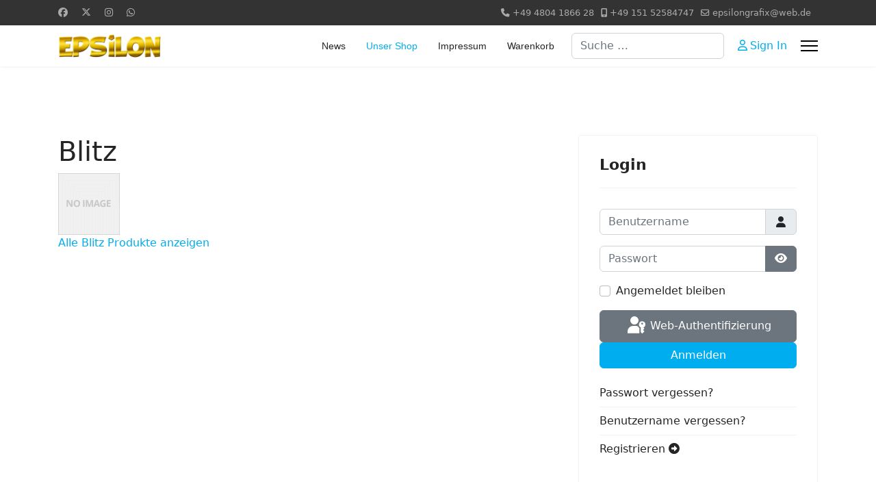

--- FILE ---
content_type: text/html; charset=utf-8
request_url: https://www.epsilongrafix.de/index.php/unser-shop/manufacturers/blitz
body_size: 8942
content:

<!doctype html>
<html lang="de-de" dir="ltr">
	<head>
		
		<meta name="viewport" content="width=device-width, initial-scale=1, shrink-to-fit=no">
		<meta charset="utf-8">
	<meta name="description" content="Blitz">
	<meta name="generator" content="Joomla! - Open Source Content Management">
	<title>Herstellerinformationen Blitz</title>
	<link href="https://www.epsilongrafix.de/index.php/unser-shop/manufacturer/blitz" rel="canonical">
	<link href="/images/favicon/favicon-16x16.png" rel="icon" type="image/vnd.microsoft.icon">
	<link href="https://www.epsilongrafix.de/index.php/component/finder/search?format=opensearch&amp;Itemid=101" rel="search" title="OpenSearch Epsilongrafix" type="application/opensearchdescription+xml">
<link href="/media/vendor/awesomplete/css/awesomplete.css?1.1.7" rel="stylesheet">
	<link href="/media/plg_system_webauthn/css/button.min.css?853772" rel="stylesheet">
	<link href="/media/vendor/joomla-custom-elements/css/joomla-alert.min.css?0.4.1" rel="stylesheet">
	<link href="/components/com_virtuemart/assets/css/vm-ltr-common.css?vmver=d8bebcd7" rel="stylesheet">
	<link href="/components/com_virtuemart/assets/css/vm-ltr-site.css?vmver=d8bebcd7" rel="stylesheet">
	<link href="/components/com_virtuemart/assets/css/vm-ltr-reviews.css?vmver=d8bebcd7" rel="stylesheet">
	<link href="/templates/shaper_helixultimate/css/bootstrap.min.css" rel="stylesheet">
	<link href="/plugins/system/helixultimate/assets/css/system-j4.min.css" rel="stylesheet">
	<link href="/media/system/css/joomla-fontawesome.min.css?853772" rel="stylesheet">
	<link href="/templates/shaper_helixultimate/css/template.css" rel="stylesheet">
	<link href="/templates/shaper_helixultimate/css/presets/preset5.css" rel="stylesheet">
	<style>.sp-megamenu-parent > li > a, .sp-megamenu-parent > li > span, .sp-megamenu-parent .sp-dropdown li.sp-menu-item > a{font-family: 'Arial', sans-serif;text-decoration: none;}
</style>
	<style>.menu.nav-pills > li > a, .menu.nav-pills > li > span, .menu.nav-pills .sp-dropdown li.sp-menu-item > a{font-family: 'Arial', sans-serif;text-decoration: none;}
</style>
	<style>.logo-image {height:36px;}.logo-image-phone {height:36px;}</style>
	<style>@media(max-width: 992px) {.logo-image {height: 36px;}.logo-image-phone {height: 36px;}}</style>
	<style>@media(max-width: 576px) {.logo-image {height: 36px;}.logo-image-phone {height: 36px;}}</style>
<script src="/media/vendor/jquery/js/jquery.min.js?3.7.1"></script>
	<script src="/media/legacy/js/jquery-noconflict.min.js?504da4"></script>
	<script type="application/json" class="joomla-script-options new">{"data":{"breakpoints":{"tablet":991,"mobile":480},"header":{"stickyOffset":"100"}},"joomla.jtext":{"MOD_FINDER_SEARCH_VALUE":"Suche &hellip;","COM_FINDER_SEARCH_FORM_LIST_LABEL":"Search Results","JLIB_JS_AJAX_ERROR_OTHER":"Beim Abrufen von JSON-Daten wurde ein HTTP-Statuscode %s zurückgegeben.","JLIB_JS_AJAX_ERROR_PARSE":"Ein Parsing-Fehler trat bei der Verarbeitung der folgenden JSON-Daten auf:<br \/><code style='color:inherit;white-space:pre-wrap;padding:0;margin:0;border:0;background:inherit;'>%s<\/code>","PLG_SYSTEM_WEBAUTHN_ERR_CANNOT_FIND_USERNAME":"Das Feld für den Benutzernamen wurde im Login-Modul nicht gefunden. Die passwortlose Authentifizierung funktioniert auf dieser Website nicht, bitte ein anderes Login-Modul verwenden.","PLG_SYSTEM_WEBAUTHN_ERR_EMPTY_USERNAME":"Bitte nur den Benutzernamen (aber NICHT das Passwort) eingeben, bevor die Anmeldeschaltfläche für die Web-Authentifizierung ausgewählt wird.","PLG_SYSTEM_WEBAUTHN_ERR_INVALID_USERNAME":"Der angegebene Benutzername entspricht nicht einem Benutzerkonto, das eine passwortlose Anmeldung auf dieser Website ermöglicht hat.","JSHOWPASSWORD":"Passwort anzeigen","JHIDEPASSWORD":"Passwort ausblenden","ERROR":"Fehler","MESSAGE":"Nachricht","NOTICE":"Hinweis","WARNING":"Warnung","JCLOSE":"Schließen","JOK":"OK","JOPEN":"Öffnen"},"finder-search":{"url":"\/index.php\/component\/finder\/?task=suggestions.suggest&format=json&tmpl=component&Itemid=101"},"system.paths":{"root":"","rootFull":"https:\/\/www.epsilongrafix.de\/","base":"","baseFull":"https:\/\/www.epsilongrafix.de\/"},"csrf.token":"ecb503818ccc258c45a43497332767a4","system.keepalive":{"interval":840000,"uri":"\/index.php\/component\/ajax\/?format=json"}}</script>
	<script src="/media/system/js/core.min.js?a3d8f8"></script>
	<script src="/media/vendor/bootstrap/js/alert.min.js?5.3.8" type="module"></script>
	<script src="/media/vendor/bootstrap/js/button.min.js?5.3.8" type="module"></script>
	<script src="/media/vendor/bootstrap/js/carousel.min.js?5.3.8" type="module"></script>
	<script src="/media/vendor/bootstrap/js/collapse.min.js?5.3.8" type="module"></script>
	<script src="/media/vendor/bootstrap/js/dropdown.min.js?5.3.8" type="module"></script>
	<script src="/media/vendor/bootstrap/js/modal.min.js?5.3.8" type="module"></script>
	<script src="/media/vendor/bootstrap/js/offcanvas.min.js?5.3.8" type="module"></script>
	<script src="/media/vendor/bootstrap/js/popover.min.js?5.3.8" type="module"></script>
	<script src="/media/vendor/bootstrap/js/scrollspy.min.js?5.3.8" type="module"></script>
	<script src="/media/vendor/bootstrap/js/tab.min.js?5.3.8" type="module"></script>
	<script src="/media/vendor/bootstrap/js/toast.min.js?5.3.8" type="module"></script>
	<script src="/media/system/js/showon.min.js?e51227" type="module"></script>
	<script src="/media/vendor/awesomplete/js/awesomplete.min.js?1.1.7" defer></script>
	<script src="/media/com_finder/js/finder.min.js?755761" type="module"></script>
	<script src="/media/mod_menu/js/menu.min.js?853772" type="module"></script>
	<script src="/media/system/js/keepalive.min.js?08e025" type="module"></script>
	<script src="/media/system/js/fields/passwordview.min.js?61f142" defer></script>
	<script src="/media/system/js/messages.min.js?9a4811" type="module"></script>
	<script src="/media/plg_system_webauthn/js/login.min.js?853772" defer></script>
	<script src="/components/com_virtuemart/assets/js/jquery-ui.min.js?vmver=1.13.2"></script>
	<script src="/components/com_virtuemart/assets/js/jquery.ui.autocomplete.html.js"></script>
	<script src="/components/com_virtuemart/assets/js/jquery.noconflict.js" async></script>
	<script src="/components/com_virtuemart/assets/js/vmsite.js?vmver=d8bebcd7"></script>
	<script src="/templates/shaper_helixultimate/js/main.js"></script>
	<script src="/modules/mod_virtuemart_cart/assets/js/update_cart.js?vmver=d8bebcd7"></script>
	<script>//<![CDATA[ 
if (typeof Virtuemart === "undefined"){
	var Virtuemart = {};}
var vmSiteurl = 'https://www.epsilongrafix.de/' ;
Virtuemart.vmSiteurl = vmSiteurl;
var vmLang = '&lang=de';
Virtuemart.vmLang = vmLang; 
var vmLangTag = 'de';
Virtuemart.vmLangTag = vmLangTag;
var Itemid = "";
Virtuemart.addtocart_popup = "1" ; 
var vmCartError = Virtuemart.vmCartError = "Beim Aktualisieren Ihres Warenkorbes ist ein Fehler aufgetreten.";
var usefancy = true; //]]>
</script>
	<script>template="shaper_helixultimate";</script>
			</head>
	<body class="site helix-ultimate hu com_virtuemart com-virtuemart view-manufacturer layout-default task-none itemid-158 de-de ltr sticky-header layout-fluid offcanvas-init offcanvs-position-right">

		
		
		<div class="body-wrapper">
			<div class="body-innerwrapper">
				
	<div class="sticky-header-placeholder"></div>
<div id="sp-top-bar">
	<div class="container">
		<div class="container-inner">
			<div class="row">
				<div id="sp-top1" class="col-lg-6">
					<div class="sp-column text-center text-lg-start">
													<ul class="social-icons"><li class="social-icon-facebook"><a target="_blank" rel="noopener noreferrer" href="https://www.facebook.com/epsilongrafix?locale=de_DE" aria-label="Facebook"><span class="fab fa-facebook" aria-hidden="true"></span></a></li><li class="social-icon-twitter"><a target="_blank" rel="noopener noreferrer" href="https://twitter.com/EPSiLON_Verlag" aria-label="Twitter"><svg xmlns="http://www.w3.org/2000/svg" viewBox="0 0 512 512" fill="currentColor" style="width: 13.56px;position: relative;top: -1.5px;"><path d="M389.2 48h70.6L305.6 224.2 487 464H345L233.7 318.6 106.5 464H35.8L200.7 275.5 26.8 48H172.4L272.9 180.9 389.2 48zM364.4 421.8h39.1L151.1 88h-42L364.4 421.8z"/></svg></a></li><li class="social-icon-instagram"><a target="_blank" rel="noopener noreferrer" href="https://www.instagram.com/mehrjungmann/" aria-label="Instagram"><span class="fab fa-instagram" aria-hidden="true"></span></a></li><li class="social-icon-whatsapp"><a target="_blank" rel="noopener noreferrer" href="https://wa.me/+49 1515 2584747?text=Hi" aria-label="Whatsapp"><span class="fab fa-whatsapp" aria-hidden="true"></span></a></li></ul>						
												
					</div>
				</div>

				<div id="sp-top2" class="col-lg-6">
					<div class="sp-column text-center text-lg-end">
						
													<ul class="sp-contact-info"><li class="sp-contact-phone"><span class="fas fa-phone" aria-hidden="true"></span> <a href="tel:+494804186628">+49 4804 1866 28</a></li><li class="sp-contact-mobile"><span class="fas fa-mobile-alt" aria-hidden="true"></span> <a href="tel:+4915152584747">+49 151 52584747</a></li><li class="sp-contact-email"><span class="far fa-envelope" aria-hidden="true"></span> <a href="mailto:epsilongrafix@web.de">epsilongrafix@web.de</a></li></ul>												
					</div>
				</div>
			</div>
		</div>
	</div>
</div>

<header id="sp-header">
	<div class="container">
		<div class="container-inner">
			<div class="row">
				<!-- Logo -->
				<div id="sp-logo" class="col-auto">
					<div class="sp-column">
						<div class="logo"><a href="/">
				<img class='logo-image  d-none d-lg-inline-block'
					srcset='https://www.epsilongrafix.de/images/epsilongold.jpg 1x'
					src='https://www.epsilongrafix.de/images/epsilongold.jpg'
					height='36'
					alt='Epsilongrafix'
				/>
				<img class="logo-image-phone d-inline-block d-lg-none" src="https://www.epsilongrafix.de/images/epsilongold.jpg" alt="Epsilongrafix" /></a></div>						
					</div>
				</div>

				<!-- Menu -->
				<div id="sp-menu" class="col-auto flex-auto">
					<div class="sp-column d-flex justify-content-end align-items-center">
						<nav class="sp-megamenu-wrapper d-flex" role="navigation" aria-label="navigation"><ul class="sp-megamenu-parent menu-animation-fade-up d-none d-lg-block"><li class="sp-menu-item"><a   href="/index.php"  >News</a></li><li class="sp-menu-item current-item active"><a aria-current="page"  href="/index.php/unser-shop"  >Unser Shop</a></li><li class="sp-menu-item"><a   href="/index.php/impressum"  >Impressum</a></li><li class="sp-menu-item"><a   href="/index.php/warenkorb"  >Warenkorb</a></li></ul></nav>						

						<!-- Related Modules -->
						<div class="d-none d-lg-flex header-modules align-items-center">
															<div class="sp-module "><div class="sp-module-content">
<form class="mod-finder js-finder-searchform form-search" action="/index.php/component/finder/search?Itemid=101" method="get" role="search">
    <label for="mod-finder-searchword-header" class="visually-hidden finder">Suchen</label><input type="text" name="q" id="mod-finder-searchword-header" class="js-finder-search-query form-control" value="" placeholder="Suche &hellip;">
            <input type="hidden" name="Itemid" value="101"></form>
</div></div>							
															<div class="sp-module">
<a class="sp-sign-in" href="/index.php/component/users/login?Itemid=101" ><span class="far fa-user me-1" aria-hidden="true"></span><span class="signin-text d-none d-lg-inline-block">Sign In</span></a>
</div>													</div>

						<!-- if offcanvas position right -->
													<a id="offcanvas-toggler"  aria-label="Menu" title="Menu"  class="mega_offcanvas offcanvas-toggler-secondary offcanvas-toggler-right d-flex align-items-center" href="#">
							<div class="burger-icon"><span></span><span></span><span></span></div>
							</a>
											</div>
				</div>
			</div>
		</div>
	</div>
</header>
				<main id="sp-main">
					
<section id="sp-section-1" >

				
	
<div class="row">
	<div id="sp-title" class="col-lg-12 "><div class="sp-column "></div></div></div>
				
	</section>

<section id="sp-main-body" >

										<div class="container">
					<div class="container-inner">
						
	
<div class="row">
	
<div id="sp-component" class="col-lg-8 ">
	<div class="sp-column ">
		<div id="system-message-container" aria-live="polite"></div>


		
		
<div class="manufacturer-details-view">
	<h1>Blitz</h1>

	<div class="spacer">

			<div class="manufacturer-image">
		<img  class="manufacturer-image"  width="90"  height="90"  loading="lazy"  src="/images/virtuemart/typeless/noimage_new_0x90.gif"  alt="noimage_new"  />		</div>
	
	
	
	
			<div class="manufacturer-product-link">
			<a target="_top" href="/index.php/unser-shop/manufacturer/blitz">Alle Blitz Produkte anzeigen</a>
		</div>
	
	<div class="clear"></div>
	</div>
</div>

			</div>
</div>
<aside id="sp-right" class="col-lg-4 "><div class="sp-column "><div class="sp-module "><h3 class="sp-module-title">Login</h3><div class="sp-module-content"><form id="login-form-16"
      class="mod-login"
      action="/index.php/unser-shop/manufacturers/blitz?limit=24"
      method="post">

    
    <div class="mod-login__userdata userdata">
        <div class="mod-login__username form-group mb-3">
                            <div class="input-group">
                    <input id="modlgn-username-16"
                           type="text"
                           name="username"
                           class="form-control"
                           autocomplete="username"
                           placeholder="Benutzername">
                    <label for="modlgn-username-16" class="visually-hidden">
                        Benutzername                    </label>
                    <span class="input-group-text" title="Benutzername">
                        <span class="icon-user icon-fw" aria-hidden="true"></span>
                    </span>
                </div>
                    </div>

        <div class="mod-login__password form-group mb-3">
                            <div class="input-group">
                    <input id="modlgn-passwd-16"
                           type="password"
                           name="password"
                           autocomplete="current-password"
                           class="form-control"
                           placeholder="Passwort">
                    <label for="modlgn-passwd-16" class="visually-hidden">
                        Passwort                    </label>
                    <button type="button" class="btn btn-secondary input-password-toggle">
                        <span class="icon-eye icon-fw" aria-hidden="true"></span>
                        <span class="visually-hidden">Passwort anzeigen</span>
                    </button>
                </div>
                    </div>

        <!-- Remember me -->
                    <div class="mod-login__remember form-group mb-3">
                <div id="form-login-remember-16" class="form-check">
                    <input type="checkbox"
                           name="remember"
                           class="form-check-input"
                           value="yes"
                           id="form-login-input-remember-16">
                    <label class="form-check-label"
                           for="form-login-input-remember-16">
                        Angemeldet bleiben                    </label>
                </div>
            </div>
        
                    <div class="mod-login__submit form-group">
                <button type="button"
                        class="btn btn-secondary w-100 plg_system_webauthn_login_button"
                                                    data-webauthn-form="login-form-16"
                                                                        title="Web-Authentifizierung"
                        id="plg_system_webauthn-bArdSF1bgULX-FdBjakqS"
                        >
                                            <svg aria-hidden="true" id="Passkey" xmlns="http://www.w3.org/2000/svg" viewBox="0 0 24 24"><g id="icon-passkey"><circle id="icon-passkey-head" cx="10.5" cy="6" r="4.5"/><path id="icon-passkey-key" d="M22.5,10.5a3.5,3.5,0,1,0-5,3.15V19L19,20.5,21.5,18,20,16.5,21.5,15l-1.24-1.24A3.5,3.5,0,0,0,22.5,10.5Zm-3.5,0a1,1,0,1,1,1-1A1,1,0,0,1,19,10.5Z"/><path id="icon-passkey-body" d="M14.44,12.52A6,6,0,0,0,12,12H9a6,6,0,0,0-6,6v2H16V14.49A5.16,5.16,0,0,1,14.44,12.52Z"/></g></svg>
                                        Web-Authentifizierung                </button>
            </div>
        
        <div class="mod-login__submit form-group mb-3">
            <button type="submit" name="Submit" class="btn btn-primary w-100">
                Anmelden            </button>
        </div>

                <ul class="mod-login__options list-unstyled">
            <li>
                <a href="/index.php/component/users/reset?Itemid=101">
                    Passwort vergessen?                </a>
            </li>
            <li>
                <a href="/index.php/component/users/remind?Itemid=101">
                    Benutzername vergessen?                </a>
            </li>
                            <li>
                    <a href="/index.php/component/users/registration?Itemid=101">
                        Registrieren                        <span class="icon-register" aria-hidden="true"></span>
                    </a>
                </li>
                    </ul>

        <input type="hidden" name="option" value="com_users">
        <input type="hidden" name="task" value="user.login">
        <input type="hidden" name="return" value="aHR0cHM6Ly93d3cuZXBzaWxvbmdyYWZpeC5kZS9pbmRleC5waHAvdW5zZXItc2hvcC9tYW51ZmFjdHVyZXJzL2JsaXR6">
        <input type="hidden" name="ecb503818ccc258c45a43497332767a4" value="1">    </div>
    </form>
</div></div><div class="sp-module "><h3 class="sp-module-title">Warenkorb</h3><div class="sp-module-content">
<!-- Virtuemart 2 Ajax Card -->
<div class="vmCartModule " id="vmCartModule">
	<div class="hiddencontainer" style=" display: none; ">
		<div class="vmcontainer">
			<div class="product_row">
				<span class="quantity"></span>&nbsp;x&nbsp;<span class="product_name"></span>

							<div class="subtotal_with_tax" style="float: right;"></div>
						<div class="customProductData"></div><br>
			</div>
		</div>
	</div>
	<div class="vm_cart_products">
		<div class="vmcontainer">

				</div>
	</div>

	<div class="total" style="float: right;">
			</div>

<div class="total_products">Ihr Warenkorb ist noch leer.</div>
<div class="show_cart">
	</div>
<div style="clear:both;"></div>
<div class="payments-signin-button" ></div><noscript>
bitte warten</noscript>
</div>

</div></div><div class="sp-module "><h3 class="sp-module-title">Serien</h3><div class="sp-module-content"><ul class="menu" >
	<li >
		<div>
			<a href="/index.php/unser-shop/a-k-a" >A•K•A</a>		</div>
			</li>
		<li >
		<div>
			<a href="/index.php/unser-shop/alix" >Alix</a>		</div>
			</li>
		<li >
		<div>
			<a href="/index.php/unser-shop/alkandoor" >ALKANDOOR</a>		</div>
			</li>
		<li >
		<div>
			<a href="/index.php/unser-shop/amok-cosmos" >AMOK COSMOS</a>		</div>
			</li>
		<li >
		<div>
			<a href="/index.php/unser-shop/anita-bomba" >Anita Bomba</a>		</div>
			</li>
		<li >
		<div>
			<a href="/index.php/unser-shop/bildbände" >Bildbände</a>		</div>
			</li>
		<li >
		<div>
			<a href="/index.php/unser-shop/bildermärchen" >Bildermärchen</a>		</div>
			</li>
		<li >
		<div>
			<a href="/index.php/unser-shop/butterfly-in-the-air" >BUTTERFLY IN THE AIR</a>		</div>
			</li>
		<li >
		<div>
			<a href="/index.php/unser-shop/claire" >CLAIRE</a>		</div>
			</li>
		<li >
		<div>
			<a href="/index.php/unser-shop/comic-as" >COMIC AS</a>		</div>
			</li>
		<li >
		<div>
			<a href="/index.php/unser-shop/comic-preiskatalog" >Comic-Preiskatalog</a>		</div>
			</li>
		<li >
		<div>
			<a href="/index.php/unser-shop/comix" >Comix</a>		</div>
			</li>
		<li >
		<div>
			<a href="/index.php/unser-shop/conquest" >Conquest</a>		</div>
			</li>
		<li >
		<div>
			<a href="/index.php/unser-shop/cyann-tochter-der-sterne" >Cyann - Tochter der Sterne</a>		</div>
			</li>
		<li >
		<div>
			<a href="/index.php/unser-shop/damian-und-alexander" >DAMIAN & ALEXANDER</a>		</div>
			</li>
		<li >
		<div>
			<a href="/index.php/unser-shop/das-dritte-auge" >Das dritte Auge</a>		</div>
			</li>
		<li >
		<div>
			<a href="/index.php/unser-shop/das-geheime-dreieck" >Das geheime Dreieck</a>		</div>
			</li>
		<li >
		<div>
			<a href="/index.php/unser-shop/das-mädchen-mit-den-blauen-augen" >Das Mädchen mit den blauen Augen</a>		</div>
			</li>
		<li >
		<div>
			<a href="/index.php/unser-shop/das-sommerfest-der-hasen" >Das Sommerfest der Hasen</a>		</div>
			</li>
		<li >
		<div>
			<a href="/index.php/unser-shop/das-unsichtbare-college" >DAS UNSICHTBARE COLLEGE</a>		</div>
			</li>
		<li >
		<div>
			<a href="/index.php/unser-shop/der-butler" >Der Butler</a>		</div>
			</li>
		<li >
		<div>
			<a href="/index.php/unser-shop/der-engel-und-der-drache" >Der Engel und der Drache</a>		</div>
			</li>
		<li >
		<div>
			<a href="/index.php/unser-shop/der-feind" >DER FEIND</a>		</div>
			</li>
		<li >
		<div>
			<a href="/index.php/unser-shop/der-große-uhu" >Der große Uhu</a>		</div>
			</li>
		<li >
		<div>
			<a href="/index.php/unser-shop/der-letzte-kobold" >DER LETZTE KOBOLD</a>		</div>
			</li>
		<li >
		<div>
			<a href="/index.php/unser-shop/der-seeadler" >Der Seeadler</a>		</div>
			</li>
		<li >
		<div>
			<a href="/index.php/unser-shop/die-druiden" >Die Druiden</a>		</div>
			</li>
		<li >
		<div>
			<a href="/index.php/unser-shop/die-erzählungen-von-lederstrumpf" >Die Erzählungen von Lederstrumpf</a>		</div>
			</li>
		<li >
		<div>
			<a href="/index.php/unser-shop/die-füchsin" >Die Füchsin</a>		</div>
			</li>
		<li >
		<div>
			<a href="/index.php/unser-shop/die-kathedrale-des-abgrunds" >Die Kathedrale des Abgrunds</a>		</div>
			</li>
		<li >
		<div>
			<a href="/index.php/unser-shop/die-legende-der-drachenritter" >Die Legende der Drachenritter</a>		</div>
			</li>
		<li >
		<div>
			<a href="/index.php/unser-shop/die-opalwälder" >Die Opalwälder</a>		</div>
			</li>
		<li >
		<div>
			<a href="/index.php/unser-shop/die-pioniere-der-neuen-welt" >Die Pioniere der neuen Welt</a>		</div>
			</li>
		<li >
		<div>
			<a href="/index.php/unser-shop/die-unsterblichen" >DIE UNSTERBLICHEN</a>		</div>
			</li>
		<li >
		<div>
			<a href="/index.php/unser-shop/die-wege-von-malefosse" >Die Wege von Malefosse</a>		</div>
			</li>
		<li >
		<div>
			<a href="/index.php/unser-shop/don-lawrence" >Don Lawrence</a>		</div>
			</li>
		<li >
		<div>
			<a href="/index.php/unser-shop/drucke" >Drucke</a>		</div>
			</li>
		<li >
		<div>
			<a href="/index.php/unser-shop/durandal" >Durandal</a>		</div>
			</li>
		<li >
		<div>
			<a href="/index.php/unser-shop/durango" >Durango</a>		</div>
			</li>
		<li >
		<div>
			<a href="/index.php/unser-shop/falk" >Falk</a>		</div>
			</li>
		<li >
		<div>
			<a href="/index.php/unser-shop/filmbände" >Filmbände</a>		</div>
			</li>
		<li >
		<div>
			<a href="/index.php/unser-shop/filme" >Filme</a>		</div>
			</li>
		<li >
		<div>
			<a href="/index.php/unser-shop/finsternis" >Finsternis</a>		</div>
			</li>
		<li >
		<div>
			<a href="/index.php/unser-shop/flash-gordon" >Flash Gordon</a>		</div>
			</li>
		<li >
		<div>
			<a href="/index.php/unser-shop/fox" >Fox</a>		</div>
			</li>
		<li >
		<div>
			<a href="/index.php/unser-shop/franka" >FRANKA</a>		</div>
			</li>
		<li >
		<div>
			<a href="/index.php/unser-shop/galax" >Galax</a>		</div>
			</li>
		<li >
		<div>
			<a href="/index.php/unser-shop/gil-st-andre" >Gil St. Andre</a>		</div>
			</li>
		<li >
		<div>
			<a href="/index.php/unser-shop/gilles-durance" >Gilles Durance</a>		</div>
			</li>
		<li >
		<div>
			<a href="/index.php/unser-shop/gundero" >GUNDERO</a>		</div>
			</li>
		<li >
		<div>
			<a href="/index.php/unser-shop/helldorado" >HELLDORADO</a>		</div>
			</li>
		<li >
		<div>
			<a href="/index.php/unser-shop/hiram-lowatt-placido" >Hiram Lowatt & Placido</a>		</div>
			</li>
		<li >
		<div>
			<a href="/index.php/unser-shop/jana-bonda" >JANA BONDA</a>		</div>
			</li>
		<li >
		<div>
			<a href="/index.php/unser-shop/january-jones" >January Jones</a>		</div>
			</li>
		<li >
		<div>
			<a href="/index.php/unser-shop/jerry-spring" >Jerry Spring</a>		</div>
			</li>
		<li >
		<div>
			<a href="/index.php/unser-shop/jónas-blondal" >JÓNAS BLONDAL</a>		</div>
			</li>
		<li >
		<div>
			<a href="/index.php/unser-shop/kaänga" >Kaänga</a>		</div>
			</li>
		<li >
		<div>
			<a href="/index.php/unser-shop/killertornados-über-germania" >Killertornados über Germania</a>		</div>
			</li>
		<li >
		<div>
			<a href="/index.php/unser-shop/kitana" >KITANA</a>		</div>
			</li>
		<li >
		<div>
			<a href="/index.php/unser-shop/kommissar-fröhlich" >KOMMISSAR FRÖHLICH</a>		</div>
			</li>
		<li >
		<div>
			<a href="/index.php/unser-shop/kreuzzug" >Kreuzzug</a>		</div>
			</li>
		<li >
		<div>
			<a href="/index.php/unser-shop/lady-s" >Lady S</a>		</div>
			</li>
		<li >
		<div>
			<a href="/index.php/unser-shop/lanternjack" >Lanternjack</a>		</div>
			</li>
		<li >
		<div>
			<a href="/index.php/unser-shop/legende" >Legende</a>		</div>
			</li>
		<li >
		<div>
			<a href="/index.php/unser-shop/lena" >Lena</a>		</div>
			</li>
		<li >
		<div>
			<a href="/index.php/unser-shop/lieblingssünden" >LIEBLINGSSÜNDEN</a>		</div>
			</li>
		<li >
		<div>
			<a href="/index.php/unser-shop/lope-de-aguirre" >Lope de Aguirre</a>		</div>
			</li>
		<li >
		<div>
			<a href="/index.php/unser-shop/luc-orient" >Luc Orient</a>		</div>
			</li>
		<li >
		<div>
			<a href="/index.php/unser-shop/lucien" >Lucien</a>		</div>
			</li>
		<li >
		<div>
			<a href="/index.php/unser-shop/luna,-hektor-der-professor" >LUNA, HEKTOR & DER PROFESSOR</a>		</div>
			</li>
		<li >
		<div>
			<a href="/index.php/unser-shop/luzian-engelhardt" >LUZIAN ENGELHARDT</a>		</div>
			</li>
		<li >
		<div>
			<a href="/index.php/unser-shop/mark-deville" >Mark DeVille</a>		</div>
			</li>
		<li >
		<div>
			<a href="/index.php/unser-shop/marvel-comic-exklusiv" >Marvel Comic Exklusiv</a>		</div>
			</li>
		<li >
		<div>
			<a href="/index.php/unser-shop/matti-erzählt" >Matti erzählt</a>		</div>
			</li>
		<li >
		<div>
			<a href="/index.php/unser-shop/mäx" >MÄX</a>		</div>
			</li>
		<li >
		<div>
			<a href="/index.php/unser-shop/meta-baron" >Meta-Baron</a>		</div>
			</li>
		<li >
		<div>
			<a href="/index.php/unser-shop/michel-vaillant" >Michel Vaillant</a>		</div>
			</li>
		<li >
		<div>
			<a href="/index.php/unser-shop/natascha" >Natascha</a>		</div>
			</li>
		<li >
		<div>
			<a href="/index.php/unser-shop/nick" >Nick</a>		</div>
			</li>
		<li >
		<div>
			<a href="/index.php/unser-shop/no-borders" >NO BORDERS</a>		</div>
			</li>
		<li >
		<div>
			<a href="/index.php/unser-shop/phantom-lady" >Phantom Lady</a>		</div>
			</li>
		<li >
		<div>
			<a href="/index.php/unser-shop/pik-as" >Pik As</a>		</div>
			</li>
		<li >
		<div>
			<a href="/index.php/unser-shop/pittje-pit" >PITTJE PIT</a>		</div>
			</li>
		<li >
		<div>
			<a href="/index.php/unser-shop/rick-master" >Rick Master</a>		</div>
			</li>
		<li >
		<div>
			<a href="/index.php/unser-shop/rider-on-the-storm" >Rider on the Storm</a>		</div>
			</li>
		<li >
		<div>
			<a href="/index.php/unser-shop/rubine" >RUBINE</a>		</div>
			</li>
		<li >
		<div>
			<a href="/index.php/unser-shop/sasmira" >Sasmira</a>		</div>
			</li>
		<li >
		<div>
			<a href="/index.php/unser-shop/schattenchronik" >Schattenchronik</a>		</div>
			</li>
		<li >
		<div>
			<a href="/index.php/unser-shop/schwarze-oliven" >SCHWARZE OLIVEN</a>		</div>
			</li>
		<li >
		<div>
			<a href="/index.php/unser-shop/servais" >SERVAIS</a>		</div>
			</li>
		<li >
		<div>
			<a href="/index.php/unser-shop/sienna" >SIENNA</a>		</div>
			</li>
		<li >
		<div>
			<a href="/index.php/unser-shop/sigurd" >Sigurd</a>		</div>
			</li>
		<li >
		<div>
			<a href="/index.php/unser-shop/sinkha" >SINKHA</a>		</div>
			</li>
		<li >
		<div>
			<a href="/index.php/unser-shop/sjors" >Sjors</a>		</div>
			</li>
		<li >
		<div>
			<a href="/index.php/unser-shop/spacecraft" >SPACECRAFT</a>		</div>
			</li>
		<li >
		<div>
			<a href="/index.php/unser-shop/storm" >Storm</a>		</div>
			</li>
		<li >
		<div>
			<a href="/index.php/unser-shop/sukkubus" >Sukkubus</a>		</div>
			</li>
		<li >
		<div>
			<a href="/index.php/unser-shop/superman" >Superman</a>		</div>
			</li>
		<li >
		<div>
			<a href="/index.php/unser-shop/tanguy-und-laverdure" >Tanguy und Laverdure </a>		</div>
			</li>
		<li >
		<div>
			<a href="/index.php/unser-shop/tann-kien" >TANN & KIEN</a>		</div>
			</li>
		<li >
		<div>
			<a href="/index.php/unser-shop/team-rafale" >Team Rafale</a>		</div>
			</li>
		<li >
		<div>
			<a href="/index.php/unser-shop/telaya-dioman" >TELAYA & DIOMAN</a>		</div>
			</li>
		<li >
		<div>
			<a href="/index.php/unser-shop/thorgal" >Thorgal</a>		</div>
			</li>
		<li >
		<div>
			<a href="/index.php/unser-shop/tibor" >Tibor</a>		</div>
			</li>
		<li >
		<div>
			<a href="/index.php/unser-shop/tödliches-wiegenlied" >Tödliches Wiegenlied</a>		</div>
			</li>
		<li >
		<div>
			<a href="/index.php/unser-shop/tosca" >TOSCA</a>		</div>
			</li>
		<li >
		<div>
			<a href="/index.php/unser-shop/ukas" >Ukas</a>		</div>
			</li>
		<li >
		<div>
			<a href="/index.php/unser-shop/vasco" >Vasco</a>		</div>
			</li>
		<li >
		<div>
			<a href="/index.php/unser-shop/victor-hugo" >Victor Hugo</a>		</div>
			</li>
		<li >
		<div>
			<a href="/index.php/unser-shop/wayne-shelton" >Wayne Shelton</a>		</div>
			</li>
		<li >
		<div>
			<a href="/index.php/unser-shop/wie-eine-feder-im-wind" >Wie eine Feder im Wind</a>		</div>
			</li>
		<li >
		<div>
			<a href="/index.php/unser-shop/wohlstand" >WOHLSTAND</a>		</div>
			</li>
		<li >
		<div>
			<a href="/index.php/unser-shop/yabu" >Yabu</a>		</div>
			</li>
		<li >
		<div>
			<a href="/index.php/unser-shop/zack" >Zack</a>		</div>
			</li>
		<li >
		<div>
			<a href="/index.php/unser-shop/zentauren" >Zentauren</a>		</div>
			</li>
		<li >
		<div>
			<a href="/index.php/unser-shop/zombies" >ZOMBIES</a>		</div>
			</li>
	</ul>
</div></div><div class="sp-module "><h3 class="sp-module-title">Verlage</h3><div class="sp-module-content"><div class="vmgroup">


<ul class="vmmanufacturer">
	<li><a href="/index.php/unser-shop/manufacturers/3l">
				 <div>3L</div>
				</a>
	</li>
	</ul><ul class="vmmanufacturer">	<li><a href="/index.php/unser-shop/manufacturers/alfa">
				 <div>Alfa</div>
				</a>
	</li>
	</ul><ul class="vmmanufacturer">	<li><a href="/index.php/unser-shop/manufacturers/all">
				 <div>All</div>
				</a>
	</li>
	</ul><ul class="vmmanufacturer">	<li><a href="/index.php/unser-shop/manufacturers/alles-gute">
				 <div>Alles Gute</div>
				</a>
	</li>
	</ul><ul class="vmmanufacturer">	<li><a href="/index.php/unser-shop/manufacturers/arboris">
				 <div>Arboris</div>
				</a>
	</li>
	</ul><ul class="vmmanufacturer">	<li><a href="/index.php/unser-shop/manufacturers/aster">
				 <div>Aster</div>
				</a>
	</li>
	</ul><ul class="vmmanufacturer">	<li><a href="/index.php/unser-shop/manufacturers/bastei">
				 <div>Bastei</div>
				</a>
	</li>
	</ul><ul class="vmmanufacturer">	<li><a href="/index.php/unser-shop/manufacturers/bbc-books">
				 <div>BBC Books</div>
				</a>
	</li>
	</ul><ul class="vmmanufacturer">	<li><a href="/index.php/unser-shop/manufacturers/bildschriftenverlag">
				 <div>Bildschriftenverlag</div>
				</a>
	</li>
	</ul><ul class="vmmanufacturer">	<li><a href="/index.php/unser-shop/manufacturers/blitz">
				 <div>Blitz</div>
				</a>
	</li>
	</ul><ul class="vmmanufacturer">	<li><a href="/index.php/unser-shop/manufacturers/bocola">
				 <div>Bocola</div>
				</a>
	</li>
	</ul><ul class="vmmanufacturer">	<li><a href="/index.php/unser-shop/manufacturers/bunte-dimensionen">
				 <div>Bunte Dimensionen</div>
				</a>
	</li>
	</ul><ul class="vmmanufacturer">	<li><a href="/index.php/unser-shop/manufacturers/carlsen">
				 <div>Carlsen</div>
				</a>
	</li>
	</ul><ul class="vmmanufacturer">	<li><a href="/index.php/unser-shop/manufacturers/cartouche">
				 <div>Cartouche</div>
				</a>
	</li>
	</ul><ul class="vmmanufacturer">	<li><a href="/index.php/unser-shop/manufacturers/casterman">
				 <div>Casterman</div>
				</a>
	</li>
	</ul><ul class="vmmanufacturer">	<li><a href="/index.php/unser-shop/manufacturers/cch">
				 <div>CCH</div>
				</a>
	</li>
	</ul><ul class="vmmanufacturer">	<li><a href="/index.php/unser-shop/manufacturers/citadel-press">
				 <div>Citadel Press </div>
				</a>
	</li>
	</ul><ul class="vmmanufacturer">	<li><a href="/index.php/unser-shop/manufacturers/collins-brown">
				 <div>Collins & Brown</div>
				</a>
	</li>
	</ul><ul class="vmmanufacturer">	<li><a href="/index.php/unser-shop/manufacturers/comicplus">
				 <div>Comicplus</div>
				</a>
	</li>
	</ul><ul class="vmmanufacturer">	<li><a href="/index.php/unser-shop/manufacturers/comiczeit">
				 <div>Comiczeit</div>
				</a>
	</li>
	</ul><ul class="vmmanufacturer">	<li><a href="/index.php/unser-shop/manufacturers/condor">
				 <div>Condor</div>
				</a>
	</li>
	</ul><ul class="vmmanufacturer">	<li><a href="/index.php/unser-shop/manufacturers/courtyard-of-romance">
				 <div>Courtyard of Romance</div>
				</a>
	</li>
	</ul><ul class="vmmanufacturer">	<li><a href="/index.php/unser-shop/manufacturers/cross-cult">
				 <div>Cross Cult</div>
				</a>
	</li>
	</ul><ul class="vmmanufacturer">	<li><a href="/index.php/unser-shop/manufacturers/desperado">
				 <div>Desperado</div>
				</a>
	</li>
	</ul><ul class="vmmanufacturer">	<li><a href="/index.php/unser-shop/manufacturers/donning">
				 <div>Donning</div>
				</a>
	</li>
	</ul><ul class="vmmanufacturer">	<li><a href="/index.php/unser-shop/manufacturers/edition-olms">
				 <div>Edition Olms</div>
				</a>
	</li>
	</ul><ul class="vmmanufacturer">	<li><a href="/index.php/unser-shop/manufacturers/ehapa">
				 <div>Ehapa</div>
				</a>
	</li>
	</ul><ul class="vmmanufacturer">	<li><a href="/index.php/unser-shop/manufacturers/epsilongrafix-verlag">
				 <div>EPSiLON</div>
				</a>
	</li>
	</ul><ul class="vmmanufacturer">	<li><a href="/index.php/unser-shop/manufacturers/ers">
				 <div>ERS</div>
				</a>
	</li>
	</ul><ul class="vmmanufacturer">	<li><a href="/index.php/unser-shop/manufacturers/esslinger">
				 <div>Esslinger</div>
				</a>
	</li>
	</ul><ul class="vmmanufacturer">	<li><a href="/index.php/unser-shop/manufacturers/ewald">
				 <div>Ewald</div>
				</a>
	</li>
	</ul><ul class="vmmanufacturer">	<li><a href="/index.php/unser-shop/manufacturers/finix">
				 <div>Finix</div>
				</a>
	</li>
	</ul><ul class="vmmanufacturer">	<li><a href="/index.php/unser-shop/manufacturers/foundry">
				 <div>Foundry</div>
				</a>
	</li>
	</ul><ul class="vmmanufacturer">	<li><a href="/index.php/unser-shop/manufacturers/graton">
				 <div>Graton</div>
				</a>
	</li>
	</ul><ul class="vmmanufacturer">	<li><a href="/index.php/unser-shop/manufacturers/harpercollins">
				 <div>HarperCollins</div>
				</a>
	</li>
	</ul><ul class="vmmanufacturer">	<li><a href="/index.php/unser-shop/manufacturers/heavy-metal">
				 <div>Heavy Metal </div>
				</a>
	</li>
	</ul><ul class="vmmanufacturer">	<li><a href="/index.php/unser-shop/manufacturers/heider">
				 <div>Heider</div>
				</a>
	</li>
	</ul><ul class="vmmanufacturer">	<li><a href="/index.php/unser-shop/manufacturers/hethke">
				 <div>Hethke</div>
				</a>
	</li>
	</ul><ul class="vmmanufacturer">	<li><a href="/index.php/unser-shop/manufacturers/ilovecomics">
				 <div>ilovecomics</div>
				</a>
	</li>
	</ul><ul class="vmmanufacturer">	<li><a href="/index.php/unser-shop/manufacturers/intercontinental-book-productions">
				 <div>Intercontinental Book Productions</div>
				</a>
	</li>
	</ul><ul class="vmmanufacturer">	<li><a href="/index.php/unser-shop/manufacturers/interpart">
				 <div>Interpart</div>
				</a>
	</li>
	</ul><ul class="vmmanufacturer">	<li><a href="/index.php/unser-shop/manufacturers/jal">
				 <div>JAL</div>
				</a>
	</li>
	</ul><ul class="vmmanufacturer">	<li><a href="/index.php/unser-shop/manufacturers/jnk">
				 <div>JNK</div>
				</a>
	</li>
	</ul><ul class="vmmanufacturer">	<li><a href="/index.php/unser-shop/manufacturers/kelly">
				 <div>Kelly</div>
				</a>
	</li>
	</ul><ul class="vmmanufacturer">	<li><a href="/index.php/unser-shop/manufacturers/koralle">
				 <div>Koralle</div>
				</a>
	</li>
	</ul><ul class="vmmanufacturer">	<li><a href="/index.php/unser-shop/manufacturers/krägermann">
				 <div>Krägermann</div>
				</a>
	</li>
	</ul><ul class="vmmanufacturer">	<li><a href="/index.php/unser-shop/manufacturers/kult-comics">
				 <div>Kult Comics</div>
				</a>
	</li>
	</ul><ul class="vmmanufacturer">	<li><a href="/index.php/unser-shop/manufacturers/kult-editionen">
				 <div>Kult Editionen</div>
				</a>
	</li>
	</ul><ul class="vmmanufacturer">	<li><a href="/index.php/unser-shop/manufacturers/moewig">
				 <div>Moewig</div>
				</a>
	</li>
	</ul><ul class="vmmanufacturer">	<li><a href="/index.php/unser-shop/manufacturers/mohlberg">
				 <div>Mohlberg</div>
				</a>
	</li>
	</ul><ul class="vmmanufacturer">	<li><a href="/index.php/unser-shop/manufacturers/mutual">
				 <div>Mutual</div>
				</a>
	</li>
	</ul><ul class="vmmanufacturer">	<li><a href="/index.php/unser-shop/manufacturers/oberon">
				 <div>Oberon</div>
				</a>
	</li>
	</ul><ul class="vmmanufacturer">	<li><a href="/index.php/unser-shop/manufacturers/panini">
				 <div>Panini</div>
				</a>
	</li>
	</ul><ul class="vmmanufacturer">	<li><a href="/index.php/unser-shop/manufacturers/paper-tiger">
				 <div>Paper Tiger</div>
				</a>
	</li>
	</ul><ul class="vmmanufacturer">	<li><a href="/index.php/unser-shop/manufacturers/pocket-books">
				 <div>Pocket Books</div>
				</a>
	</li>
	</ul><ul class="vmmanufacturer">	<li><a href="/index.php/unser-shop/manufacturers/pomegranate-artbooks">
				 <div>Pomegranate Artbooks</div>
				</a>
	</li>
	</ul><ul class="vmmanufacturer">	<li><a href="/index.php/unser-shop/manufacturers/riedel">
				 <div>riedel</div>
				</a>
	</li>
	</ul><ul class="vmmanufacturer">	<li><a href="/index.php/unser-shop/manufacturers/salleck">
				 <div>Salleck</div>
				</a>
	</li>
	</ul><ul class="vmmanufacturer">	<li><a href="/index.php/unser-shop/manufacturers/seven-island">
				 <div>Seven Island</div>
				</a>
	</li>
	</ul><ul class="vmmanufacturer">	<li><a href="/index.php/unser-shop/manufacturers/splitter">
				 <div>Splitter</div>
				</a>
	</li>
	</ul><ul class="vmmanufacturer">	<li><a href="/index.php/unser-shop/manufacturers/sqp">
				 <div>SQP</div>
				</a>
	</li>
	</ul><ul class="vmmanufacturer">	<li><a href="/index.php/unser-shop/manufacturers/sr">
				 <div>SR</div>
				</a>
	</li>
	</ul><ul class="vmmanufacturer">	<li><a href="/index.php/unser-shop/manufacturers/taco">
				 <div>Taco</div>
				</a>
	</li>
	</ul><ul class="vmmanufacturer">	<li><a href="/index.php/unser-shop/manufacturers/taschen">
				 <div>Taschen</div>
				</a>
	</li>
	</ul><ul class="vmmanufacturer">	<li><a href="/index.php/unser-shop/manufacturers/thunders-mouth-press">
				 <div>Thunder's Mouth Press</div>
				</a>
	</li>
	</ul><ul class="vmmanufacturer">	<li><a href="/index.php/unser-shop/manufacturers/tsr">
				 <div>TSR</div>
				</a>
	</li>
	</ul><ul class="vmmanufacturer">	<li><a href="/index.php/unser-shop/manufacturers/ulmer">
				 <div>Ulmer</div>
				</a>
	</li>
	</ul><ul class="vmmanufacturer">	<li><a href="/index.php/unser-shop/manufacturers/underwood">
				 <div>Underwood</div>
				</a>
	</li>
	</ul><ul class="vmmanufacturer">	<li><a href="/index.php/unser-shop/manufacturers/vanguard">
				 <div>Vanguard</div>
				</a>
	</li>
	</ul><ul class="vmmanufacturer">	<li><a href="/index.php/unser-shop/manufacturers/verotik">
				 <div>Verotik</div>
				</a>
	</li>
	</ul><ul class="vmmanufacturer">	<li><a href="/index.php/unser-shop/manufacturers/warner-bros">
				 <div>Warner Bros</div>
				</a>
	</li>
	</ul><ul class="vmmanufacturer">	<li><a href="/index.php/unser-shop/manufacturers/wick">
				 <div>Wick</div>
				</a>
	</li>
	</ul><ul class="vmmanufacturer">	<li><a href="/index.php/unser-shop/manufacturers/wildfeuer">
				 <div>Wildfeuer</div>
				</a>
	</li>
	</ul><ul class="vmmanufacturer">	<li><a href="/index.php/unser-shop/manufacturers/xxl-speed">
				 <div>XXL Speed</div>
				</a>
	</li>
	</ul><ul class="vmmanufacturer">	<li><a href="/index.php/unser-shop/manufacturers/zack-edition">
				 <div>ZACK Edition</div>
				</a>
	</li>
	</ul>

</div>
</div></div></div></aside></div>
											</div>
				</div>
						
	</section>

<footer id="sp-footer" >

						<div class="container">
				<div class="container-inner">
			
	
<div class="row">
	<div id="sp-footer1" class="col-lg-12 "><div class="sp-column "></div></div></div>
							</div>
			</div>
			
	</footer>
				</main>
			</div>
		</div>

		<!-- Off Canvas Menu -->
		<div class="offcanvas-overlay"></div>
		<!-- Rendering the offcanvas style -->
		<!-- If canvas style selected then render the style -->
		<!-- otherwise (for old templates) attach the offcanvas module position -->
					<div class="offcanvas-menu left-1" tabindex="-1" inert>
	<div class="d-flex align-items-center p-3 pt-4">
				<a href="#" class="close-offcanvas" role="button" aria-label="Close Off-canvas">
			<div class="burger-icon" aria-hidden="true">
				<span></span>
				<span></span>
				<span></span>
			</div>
		</a>
	</div>
	
	<div class="offcanvas-inner">
		<div class="d-flex header-modules mb-3">
			
					</div>
		
					<div class="sp-module "><div class="sp-module-content"><ul class="mod-menu mod-list menu nav-pills">
<li class="item-101 default"><a href="/index.php" >News</a></li><li class="item-158 current active"><a href="/index.php/unser-shop" aria-current="location">Unser Shop</a></li><li class="item-159"><a href="/index.php/impressum" >Impressum</a></li><li class="item-160"><a href="/index.php/warenkorb" >Warenkorb</a></li></ul>
</div></div>		
		
		
		
					
				
		<!-- custom module position -->
		
	</div>
</div>				

		
		

		<!-- Go to top -->
					<a href="#" class="sp-scroll-up" aria-label="Scroll to top" role="button"><span class="fas fa-angle-up" aria-hidden="true"></span></a>
					</body>
</html>